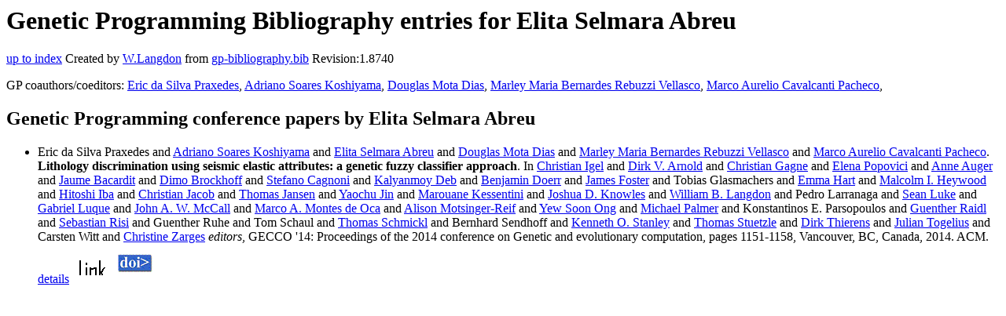

--- FILE ---
content_type: text/html; charset=UTF-8
request_url: https://gpbib.cs.ucl.ac.uk/gp-html/ElitaSelmaraAbreu.html
body_size: 5892
content:
<!DOCTYPE HTML PUBLIC "-//W3C//DTD HTML 4.0 Transitional//EN">
<HTML lang="en">
<!--Converted with bib2html.awk $Revision: 1.98 $ http://www.cs.ucl.ac.uk/staff/W.Langdon!-->
<HEAD>
<TITLE> Genetic Programming Bibliography entries for Elita Selmara Abreu </TITLE>
<meta name="viewport" content="width=device-width, initial-scale=1">
<meta name="description" content="genetic programming">
<meta name="description" content="computer science artificial intelligence , genetic algorithms,  genetic programming reference">
<meta name="description" content="genetic programming bibliography entries for elita selmara abreu">
<meta name="resource-type" content="document">
<meta name="distribution" content="global">
</HEAD>
<BODY>
<P>
<H1> Genetic Programming Bibliography entries for Elita Selmara Abreu </H1>
<P>
<P>
<a href="index.html#ElitaSelmaraAbreu.html">up to index</a>
Created by <A href="http://www.cs.ucl.ac.uk/staff/W.Langdon">W.Langdon</a> from
<a href="../gp-bibliography.bib">gp-bibliography.bib</a> Revision:1.8740
<P>
GP coauthors/coeditors: 
<a href="EricdaSilvaPraxedes.html">Eric da Silva Praxedes</a>,
<a href="AdrianoSoaresKoshiyama.html">Adriano Soares Koshiyama</a>,
<a href="DouglasMotaDias.html">Douglas Mota Dias</a>,
<a href="MarleyMariaBernardesRebuzziVellasco.html">Marley Maria Bernardes Rebuzzi Vellasco</a>,
<a href="MarcoAurelioCavalcantiPacheco.html">Marco Aurelio Cavalcanti Pacheco</a>,
<P>
<h2>Genetic Programming conference papers by Elita Selmara Abreu</h2>
<UL>
<li><a name="daSilvaPraxedes:2014:GECCO"></a>
  Eric da Silva Praxedes and                  <a href="http://www.cs.ucl.ac.uk/people/A.Koshiyama.html/">Adriano Soares Koshiyama</a> and <a href="http://www.geosc.uh.edu/people/students/index.php">Elita Selmara Abreu</a> and <a href="https://pure.ul.ie/en/persons/douglas-mota-dias/">Douglas Mota Dias</a> and                  <a href="http://www.ele.puc-rio.br/en/corpodocente-2/#marley">Marley Maria Bernardes Rebuzzi Vellasco</a> and                  <a href="http://assessoria.vrc.puc-rio.br/cgi/cgilua.exe/sys/start.htm?infoid=54595&amp;sid=222">Marco Aurelio Cavalcanti Pacheco</a>.
<b>Lithology discrimination using seismic elastic                 attributes: a genetic fuzzy classifier approach</b>. In
 <a href="http://image.diku.dk/igel/">Christian Igel</a> and  <a href="http://www.cs.dal.ca/~dirk/">Dirk V. Arnold</a> and                  <a href="https://christian-gagne.fsg.ulaval.ca/">Christian Gagne</a> and <a href="http://cs.gmu.edu/~epopovic/">Elena Popovici</a> and <a href="http://www.cmap.polytechnique.fr/~anne.auger/">Anne Auger</a> and                  <a href="http://homepages.cs.ncl.ac.uk/jaume.bacardit/">Jaume Bacardit</a> and <a href="http://researchers.lille.inria.fr/~brockhof/">Dimo Brockhoff</a> and <a href="http://www.ce.unipr.it/people/cagnoni/">Stefano Cagnoni</a> and                  <a href="http://www.egr.msu.edu/~kdeb/">Kalyanmoy Deb</a> and <a href="http://www.lix.polytechnique.fr/~doerr/">Benjamin Doerr</a> and <a href="https://scholar.google.com/citations?user=9v5evu8AAAAJ">James Foster</a> and                  Tobias Glasmachers and <a href="https://www.napier.ac.uk/people/emma-hart">Emma Hart</a> and <a href="http://www.cs.dal.ca/~mheywood/">Malcolm I. Heywood</a> and                  <a href="http://www.iba.t.u-tokyo.ac.jp/~iba/">Hitoshi Iba</a> and <a href="http://www.cpsc.ucalgary.ca/~jacob/">Christian Jacob</a> and <a href="http://users.aber.ac.uk/thj10/">Thomas Jansen</a> and                  <a href="https://www.surrey.ac.uk/people/yaochu-jin">Yaochu Jin</a> and <a href="http://www-personal.umd.umich.edu/~marouane/">Marouane Kessentini</a> and                  <a href="http://www.cs.man.ac.uk/~jknowles/">Joshua D. Knowles</a> and <a href="http://www.cs.ucl.ac.uk/staff/W.Langdon/">William B. Langdon</a> and Pedro Larranaga and                  <a href="http://cs.gmu.edu/~sean/">Sean Luke</a> and <a href="https://neo.lcc.uma.es/staff/gabriel/">Gabriel Luque</a> and <a href="http://www.rgu.ac.uk/dmstaff/mccall-john">John A. W. McCall</a> and                  <a href="https://cps.northeastern.edu/faculty/marco-montes-de-oca-roldan#http://montes-de-oca.com/">Marco A. Montes de Oca</a> and <a href="https://www.niehs.nih.gov/research/atniehs/labs/bb/staff/motsinger-reif/index.cfm">Alison Motsinger-Reif</a> and                  <a href="https://personal.ntu.edu.sg/asysong/home.html">Yew Soon Ong</a> and <a href="http://www.mepalmer.net/">Michael Palmer</a> and                  Konstantinos E. Parsopoulos and <a href="https://www.ac.tuwien.ac.at/people/raidl/">Guenther Raidl</a> and <a href="http://sebastianrisi.com/">Sebastian Risi</a> and                  Guenther Ruhe and Tom Schaul and <a href="http://zool33.uni-graz.at/artlife/schmickl">Thomas Schmickl</a> and                  Bernhard Sendhoff and <a href="https://en.wikipedia.org/wiki/Kenneth_Stanley">Kenneth O. Stanley</a> and                  <a href="http://iridia.ulb.ac.be/~stuetzle/">Thomas Stuetzle</a> and <a href="http://www.cs.uu.nl/staff/dirk.html">Dirk Thierens</a> and <a href="http://julian.togelius.com/">Julian Togelius</a> and                  Carsten Witt and <a href="https://www.aber.ac.uk/en/cs/staff-profiles/listing/profile/chz8/">Christine Zarges</a> <em>editors</em>,
GECCO '14: Proceedings of the 2014 conference on                 Genetic and evolutionary computation, pages 1151-1158, Vancouver, BC, Canada, 2014. ACM.
<a href="daSilvaPraxedes_2014_GECCO.html">details</a>
  <a href="../cache/bin/cache.php?daSilvaPraxedes:2014:GECCO,http___doi.acm.org_10.1145_2576768.2598319,http://doi.acm.org/10.1145/2576768.2598319"><IMG BORDER=0 ISMAP SRC="../otr.gif"></a>
  <a href="../cache/bin/cache.php?daSilvaPraxedes:2014:GECCO,http___dx.doi.org_10.1145_2576768.2598319,http://dx.doi.org/10.1145/2576768.2598319"><IMG BORDER=0 ISMAP SRC="../doi.gif"></a>
 
<p>

</UL>
<P>
</HTML>
